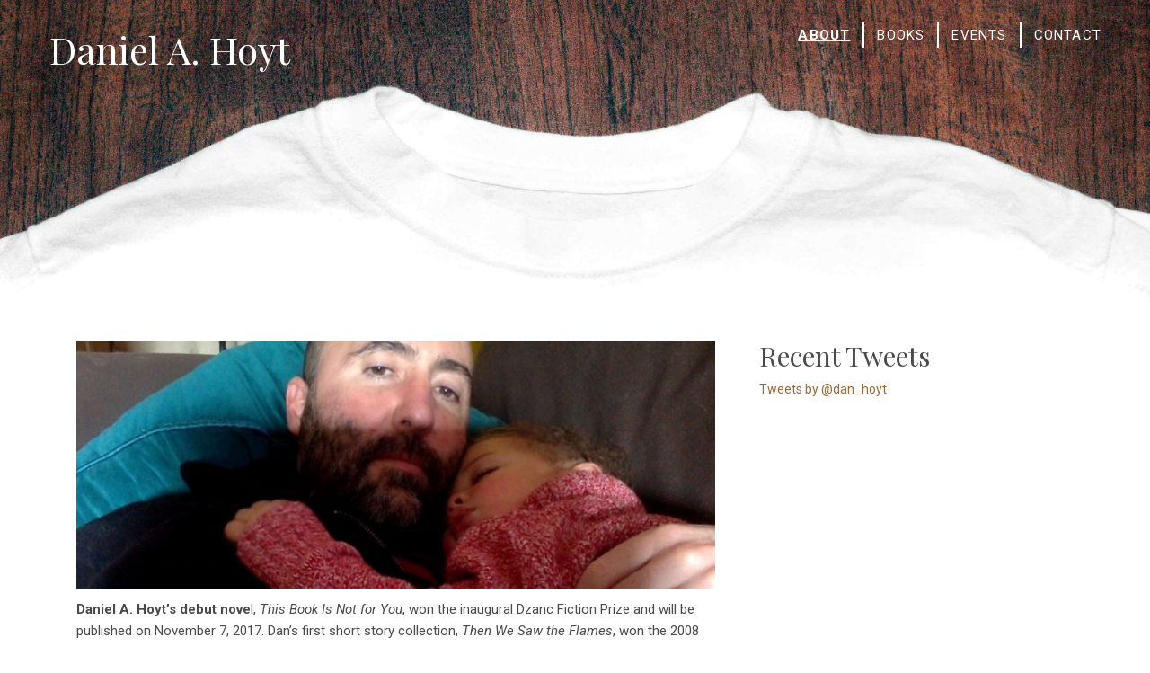

--- FILE ---
content_type: text/css
request_url: http://danielahoyt.com/wp-content/plugins/very-simple-event-list/css/vsel-style.css?ver=4.9.3
body_size: 597
content:
/* Very Simple Event List stylesheet */

/* Wrapper around all events in list */
#vsel {clear:both; float:left; width:100%; margin:0 auto 5px;}

/* Paragraph tag */
#vsel p {margin:0 0 10px; padding:0;}

/* Wrapper around single event in list */
#vsel .vsel-content {width:100%; clear:both; float:left; margin:0 0 20px; padding:0 0 10px; border-bottom:1px solid #ccc;}

/* Meta section */
#vsel .vsel-meta {width:36%; float:left;}
#vsel .vsel-meta-full {width:100%; clear:both;}
#vsel .vsel-meta-title {margin:0 0 10px; padding:0;}
#vsel .vsel-meta-date {}
#vsel .vsel-meta-error-date {}
#vsel .vsel-meta-single-date
#vsel .vsel-meta-start-date {}
#vsel .vsel-meta-end-date {}
#vsel .vsel-meta-time {}
#vsel .vsel-meta-location {}
#vsel .vsel-meta-link {}

/* Image and info section */
#vsel .vsel-image-info {width:60%; float:right;}
#vsel .vsel-image {max-width:40%; height:auto; float:right; margin:0.3em 0 0.3em 1em; padding:0; border:0;}
#vsel .vsel-info {}

/* Navigation */
#vsel .vsel-nav {clear:both;}
#vsel a.next {float:right;}
#vsel a.prev {float:left;}

/* No events notification */
#vsel .no-events {}

/* Widget wrapper */
.vsel-widget {}
.vsel-widget:after {content:''; display:block; height:0; clear:both;}

/* Widget text above list */
.vsel-widget .vsel-widget-text {clear:both; margin:0 0 10px; padding:0 0 5px; border-bottom: 1px solid #ccc;}

/* Widget meta section */
.vsel-widget #vsel .vsel-meta {width:100%; clear:both;}

/* Widget image and info section */
.vsel-widget #vsel .vsel-image-info {width:100%; clear:both; float:left;}

/* Widget link to all events */
.vsel-widget .vsel-widget-link {clear:both;}

/* Mobile */
@media screen and (max-width:767px) { 
	#vsel .vsel-meta {width:100%; clear:both;}
	#vsel .vsel-image-info {width:100%; clear:both; float:left;}
}


--- FILE ---
content_type: text/css
request_url: http://danielahoyt.com/wp-content/themes/Dan-Hoyt/style.css?ver=4.9.3
body_size: 166
content:
/*
Theme Name: Dan Hoyt
Theme URI:
Description: Custom WordPress theme built by Designojek
Version: 1.0
Author: Designojek (www.designojek.com)
*/


@import url('library/css/style.css');


--- FILE ---
content_type: text/css
request_url: http://danielahoyt.com/wp-content/themes/Dan-Hoyt/library/css/style.css
body_size: 2983
content:
/*@brand-primary: #e83d36;
@brand-danger: #4f7082;
@gray-darkest: #b5d1c7;
@gray: #777;
@gray-lighter: #f7f7f7;
@placeholder-text: #bbbbbb;*/
body {
  overflow-x: hidden;
  font-family: 'Roboto', sans-serif;
  background-color: transparent;
}
p,
li {
  font-size: 15px;
  line-height: 1.65;
  color: #4A4A4A;
  font-weight: 400;
}
blockquote {
  font-size: 15px;
  line-height: 1.65;
  color: #4A4A4A;
  font-style: italic;
  border: 0px;
  font-weight: 100;
}
a,
a:hover,
a:focus,
a:active,
a.active {
  outline: none;
}
a {
  color: #a26732;
}
a:hover,
a:focus,
a:active,
a.active {
  color: #a26732;
}
h1,
h2,
h3,
h4,
h5,
h6 {
  font-family: 'Playfair Display', serif;
  color: #4A4A4A;
  font-weight: 400;
}
.img-centered {
  margin: 0 auto;
}
.btn-primary {
  color: #ffffff;
  background-color: #4a4a4a;
  border-color: #4a4a4a;
  font-family: 'Playfair Display', serif;
  font-weight: 700;
}
.btn-primary:hover,
.btn-primary:focus,
.btn-primary:active,
.btn-primary.active,
.open .dropdown-toggle.btn-primary {
  color: #ffffff;
  background-color: #313131;
  border-color: #2b2b2b;
}
.btn-primary:active,
.btn-primary.active,
.open .dropdown-toggle.btn-primary {
  background-image: none;
}
.btn-primary.disabled,
.btn-primary[disabled],
fieldset[disabled] .btn-primary,
.btn-primary.disabled:hover,
.btn-primary[disabled]:hover,
fieldset[disabled] .btn-primary:hover,
.btn-primary.disabled:focus,
.btn-primary[disabled]:focus,
fieldset[disabled] .btn-primary:focus,
.btn-primary.disabled:active,
.btn-primary[disabled]:active,
fieldset[disabled] .btn-primary:active,
.btn-primary.disabled.active,
.btn-primary[disabled].active,
fieldset[disabled] .btn-primary.active {
  background-color: #4a4a4a;
  border-color: #4a4a4a;
}
.btn-primary .badge {
  color: #4a4a4a;
  background-color: #ffffff;
}
.btn-xl {
  color: #ffffff;
  background-color: #4a4a4a;
  border-color: #4a4a4a;
  font-family: 'Playfair Display', serif;
  font-weight: 700;
  border-radius: 3px;
  font-size: 18px;
  padding: 20px 40px;
}
.btn-xl:hover,
.btn-xl:focus,
.btn-xl:active,
.btn-xl.active,
.open .dropdown-toggle.btn-xl {
  color: #ffffff;
  background-color: #313131;
  border-color: #2b2b2b;
}
.btn-xl:active,
.btn-xl.active,
.open .dropdown-toggle.btn-xl {
  background-image: none;
}
.btn-xl.disabled,
.btn-xl[disabled],
fieldset[disabled] .btn-xl,
.btn-xl.disabled:hover,
.btn-xl[disabled]:hover,
fieldset[disabled] .btn-xl:hover,
.btn-xl.disabled:focus,
.btn-xl[disabled]:focus,
fieldset[disabled] .btn-xl:focus,
.btn-xl.disabled:active,
.btn-xl[disabled]:active,
fieldset[disabled] .btn-xl:active,
.btn-xl.disabled.active,
.btn-xl[disabled].active,
fieldset[disabled] .btn-xl.active {
  background-color: #4a4a4a;
  border-color: #4a4a4a;
}
.btn-xl .badge {
  color: #4a4a4a;
  background-color: #ffffff;
}
.navbar-nav ul li.page-item {
  display: block;
  float: left;
}
.navbar {
  margin-bottom: 0px;
}
.navbar-header {
  height: 120px;
}
#tshirt-image {
  background-image: url(../../images/tshirt-top-xlg.jpg);
  -webkit-background-size: cover;
  -moz-background-size: cover;
  background-size: cover;
  -o-background-size: cover;
  background-position: top;
  background-size: 100%;
  background-repeat: no-repeat;
  width: 100%;
  height: 400px;
}
/* FOR RETINA DISPLAYS
	#tshirt-image {
	width: 450px;
	height: 300px;
			}
			figure#desert {
				background-image: url('images/sand-dune.jpg');

				@media only screen and (-webkit-min-device-pixel-ratio: 2) {
					background-image: url('images/sand-dune_2x.jpg');
					background-size: 100%;
				}
			}
			figure#camel {
				background-image: url('images/camel.jpg');

				@media only screen and (-webkit-min-device-pixel-ratio: 2) {
					background-image: url('images/camel_2x.jpg');
					background-size: 100%;
				}
			}*/
.navbar-default {
  background-color: #fff;
  border-color: transparent;
}
.navbar-default .navbar-brand {
  color: #fff;
  font-family: 'Playfair Display', serif;
  font-size: 3em;
  margin-top: 20px;
  padding-top: 0px;
}
.navbar-default .navbar-brand:hover,
.navbar-default .navbar-brand:focus,
.navbar-default .navbar-brand:active,
.navbar-default .navbar-brand.active {
  color: #c58042;
}
.navbar-default .navbar-brand img {
  display: none;
}
#menu-main {
  padding-top: 20px;
  padding-right: 50px;
}
.nav li + li {
  border-left: 2px #ffffff solid;
}
.nav li a {
  font-family: 'Roboto', sans-serif;
  letter-spacing: 1.2px;
  text-transform: uppercase;
  color: #fff;
  display: block;
  font-size: 1em;
  padding-top: 0px !important;
  margin: 0px;
}
.nav li a:hover,
.nav li a:focus {
  color: #a26732;
  outline: none;
}
.nav .current-menu-item,
.nav .current_page_item,
.nav .nav li a:hover {
  text-decoration: underline;
  font-weight: bold !important;
  color: #fff;
}
.navbar-default .navbar-nav > li > a:focus,
.navbar-default .navbar-nav > li > a:hover {
  color: #fff;
  text-decoration: underline;
  font-weight: 800;
}
.navbar-default .navbar-nav > li > a {
  color: #fff;
}
.header-container {
  padding-right: 15px;
  padding-left: 15px;
}
.dropdown-menu {
  border: 0px;
}
ul.sub-menu {
  list-style-type: none;
  margin: 0px;
  padding: 0px 0px 0px 5px;
}
ul.sub-menu li {
  margin: 12px;
}
#mobile-logo {
  display: none;
}
@media (min-width: 768px) {
  .navbar {
    min-height: 50px;
    border-radius: 0px;
  }
  .navbar-header {
    height: 50px;
  }
  .navbar-default .nav li a {
    padding: 4px 14px!important;
  }
  .header-container {
    padding-right: 0px;
    padding-left: 0px;
  }
  .navbar-default {
    background-color: transparent;
    padding: 25px 0;
    -webkit-transition: padding 0.3s;
    -moz-transition: padding 0.3s;
    transition: padding 0.3s;
    border: none;
  }
  .navbar-default .navbar-brand img {
    display: block;
    height: 50px;
    -webkit-transition: all 0.3s;
    -moz-transition: all 0.3s;
    transition: all 0.3s;
  }
}
.page-header-image {
  background-image: url(../../images/tshirt-top.png);
  min-width: 20px;
  -webkit-background-size: cover;
  -moz-background-size: cover;
  background-size: cover;
  -o-background-size: cover;
  background-position: center center;
}
.page-header-copy {
  padding: 30px 10%;
}
.page-header-copy p {
  color: #fff;
  font-size: 1.3em;
}
.page-header-copy h2 {
  color: #fff;
  font-size: 2em;
}
header {
  background-repeat: none;
  background-attachment: scroll;
  background-position: center center;
  -webkit-background-size: cover;
  -moz-background-size: cover;
  background-size: cover;
  -o-background-size: cover;
  text-align: center;
  color: white;
}
header .intro-text {
  padding-top: 100px;
  padding-bottom: 50px;
}
header .intro-text .intro-heading {
  font-family: 'Playfair Display', serif;
  font-weight: 700;
  font-size: 30px;
  line-height: 40px;
  margin-bottom: 25px;
}
header .intro-text .intro-sub-head {
  font-family: 'Playfair Display', serif;
  font-style: italic;
  font-size: 14px;
  line-height: 22px;
  margin-bottom: 25px;
}
@media (min-width: 768px) {
  header .intro-text {
    padding-top: 75px;
    padding-bottom: 75px;
  }
  header .intro-text .intro-heading {
    font-family: 'Playfair Display', serif;
    font-weight: 700;
    font-size: 45px;
    line-height: 60px;
    margin-bottom: 20px;
  }
  header .intro-text .intro-sub-head {
    font-family: 'Playfair Display', serif;
    font-style: italic;
    font-size: 20px;
    line-height: 30px;
    margin-bottom: 55px;
  }
}
.book_block img {
  box-shadow: 4px 4px 8px 0 rgba(0, 0, 0, 0.2), 4px 6px 25px 0px rgba(0, 0, 0, 0.19);
  margin-bottom: 10px;
  height: auto;
  width: 200px;
}
.book_block img:hover {
  opacity: 0.8;
  filter: alpha(opacity=50);
  -webkit-transition: opacity .25s ease;
}
.book_block a {
  padding: 2px 0px;
  font-size: 1.2em;
  font-family: 'Playfair Display', serif;
  color: #4a4a4a;
}
.book_block a:hover {
  color: #a26732;
}
.book_purchase_box {
  padding: 10px 0px;
}
section {
  padding: 40px 0;
}
section h2.section-heading {
  font-size: 40px;
  margin-top: 0;
  margin-bottom: 15px;
}
section h3.section-subheading {
  font-size: 16px;
  line-height: 25px;
  font-family: 'Playfair Display', serif;
  text-transform: none;
  font-style: italic;
  font-weight: 400;
  margin-bottom: 55px;
}
@media (min-width: 768px) {
  section {
    padding: 80px 0;
  }
}
.wpcf7 input[type="text"],
.wpcf7 input[type="email"],
.wpcf7 textarea {
  width: 100%;
}
.wpcf7 label {
  display: inherit;
}
section#contact {
  background-color: #4c311c;
  background-position: center;
  background-repeat: no-repeat;
}
section#contact .section-heading,
section#contact .section-subheading {
  color: white;
}
section#contact .form-group {
  margin-bottom: 25px;
}
section#contact .form-group input,
section#contact .form-group textarea {
  padding: 20px;
}
section#contact .form-group input.form-control {
  height: auto;
}
section#contact .form-group textarea.form-control {
  height: 236px;
}
section#contact .form-control:focus {
  border-color: #4a4a4a;
  box-shadow: none;
}
section#contact ::-webkit-input-placeholder {
  font-family: 'Playfair Display', serif;
  font-weight: 700;
  color: #bbbbbb;
}
section#contact :-moz-placeholder {
  /* Firefox 18- */

  font-family: 'Playfair Display', serif;
  font-weight: 700;
  color: #bbbbbb;
}
section#contact ::-moz-placeholder {
  /* Firefox 19+ */

  font-family: 'Playfair Display', serif;
  font-weight: 700;
  color: #bbbbbb;
}
section#contact :-ms-input-placeholder {
  font-family: 'Playfair Display', serif;
  font-weight: 700;
  color: #bbbbbb;
}
section#contact .text-danger {
  color: #297d8c;
}
footer {
  padding: 0px 0;
  margin-top: 60px;
  background-image: url(../../images/tshirt-bottom-lg.jpg);
  background-repeat: no-repeat;
  background-position: top center;
}
footer .copyright {
  margin-top: 120px;
  color: #fff;
  line-height: 16px;
  text-transform: uppercase;
  font-size: 0.9em;
}
footer ul.quicklinks {
  margin-bottom: 0;
  line-height: 40px;
  font-family: 'Playfair Display', serif;
  text-transform: none;
}
ul#menu-footer-menu {
  padding: 0px;
}
ul#menu-footer-menu li {
  font-size: 12px;
  list-style-type: none;
}
@media (max-width: 992px) {
  footer {
    text-align: center;
  }
}
.news-updates {
  background-color: #979797;
  padding-top: 15px;
  padding-bottom: 15px;
}
ul.social-buttons {
  margin-bottom: 0;
}
ul.social-buttons li a {
  display: block;
  background-color: #fff;
  height: 40px;
  width: 40px;
  border-radius: 100%;
  font-size: 20px;
  line-height: 40px;
  color: #4c311c;
  outline: none;
  -webkit-transition: all 0.3s;
  -moz-transition: all 0.3s;
  transition: all 0.3s;
}
ul.social-buttons li a:hover,
ul.social-buttons li a:focus,
ul.social-buttons li a:active {
  background-color: #4c311c;
  color: #fff;
}
.btn:focus,
.btn:active,
.btn.active,
.btn:active:focus {
  outline: none;
}
.video-container {
  position: relative;
  padding-bottom: 56.25%;
  padding-top: 30px;
  margin-bottom: 20px;
  height: 0;
  overflow: hidden;
}
.video-container iframe,
.video-container object,
.video-container embed {
  position: absolute;
  top: 0;
  left: 0;
  width: 100%;
  height: 100%;
}
::-moz-selection {
  text-shadow: none;
  background: #4a4a4a;
}
::selection {
  text-shadow: none;
  background: #4a4a4a;
}
img::selection {
  background: transparent;
}
img::-moz-selection {
  background: transparent;
}
body {
  webkit-tap-highlight-color: #4a4a4a;
}
/* ----------- EXTRA MISC STUFF ----------- */
.timeline-Header,
.timeline-InformationCircle-widgetParent {
  display: none!important;
}
.timeline-Header {
  display: none;
}
/* ----------- EXTRA RESPONSIVE STUFF ----------- */
img {
  max-width: 100%;
  height: auto;
}
@media screen and (min-width: 1700px) {
  #tshirt-image {
    background-image: url('../../images/tshirt-top-xlg.jpg');
    background-position: 0px -60px;
    height: 490px;
  }
}
@media screen and (max-width: 1700px) {
  #tshirt-image {
    background-image: url('../../images/tshirt-top-xlg.jpg');
    background-position: 0px -30px;
    height: 450px;
  }
}
@media screen and (max-width: 1500px) {
  #tshirt-image {
    background-position: center center;
    height: 350px;
  }
}
@media screen and (max-width: 1300px) {
  #tshirt-image {
    -webkit-background-size: cover;
    -moz-background-size: cover;
    background-size: cover;
    -o-background-size: cover;
    background-position: center center;
    background-size: 100%;
    background-repeat: no-repeat;
    width: 100%;
    height: 430px;
  }
  footer {
    margin-top: 0px;
    -webkit-background-size: cover;
    -moz-background-size: cover;
    background-size: cover;
    -o-background-size: cover;
    background-image: url('../../images/tshirt-bottom-lg.jpg');
    height: 460px;
    width: 100%;
  }
  .footer-info {
    margin-top: 150px;
  }
}
@media screen and (min-width: 1300px) {
  footer {
    margin-top: 0px;
    -webkit-background-size: cover;
    -moz-background-size: cover;
    background-size: cover;
    -o-background-size: cover;
    background-image: url('../../images/tshirt-bottom-lg.jpg');
    height: 460px;
    width: 100%;
  }
  .footer-info {
    margin-top: 150px;
  }
}
@media screen and (max-width: 1300px) {
  #tshirt-image {
    background-image: url(../../images/tshirt-top-xlg.jpg);
    -webkit-background-size: cover;
    -moz-background-size: cover;
    background-size: cover;
    -o-background-size: cover;
    background-position: center -10px;
    background-size: 100%;
    background-repeat: no-repeat;
    width: 100%;
    height: 360px;
  }
  footer {
    margin-top: 0px;
    background-image: url('../../images/tshirt-bottom-lg.jpg');
    height: 300px;
    width: 100%;
  }
  .footer-info {
    margin-top: 70px;
  }
}
@media screen and (max-width: 1200px) {
  #tshirt-image {
    background-position: center -20px;
    background-size: 120%;
    height: 350px;
  }
}
@media screen and (max-width: 990px) {
  #tshirt-image {
    background-position: center -10px;
    background-size: 120%;
    height: 320px;
  }
  .footer-info {
    margin-top: 180px;
  }
}
@media screen and (max-width: 768px) {
  .navbar-default .navbar-brand {
    margin-top: 40px;
    margin-left: 40px;
  }
  #menu-main {
    display: none;
  }
  .book_purchase_box {
    text-align: center;
  }
  #tshirt-image {
    background-image: url(../../images/tshirt-top-xlg.jpg);
    background-size: 120%;
    -webkit-background-size: cover;
    -moz-background-size: cover;
    background-size: cover;
    -o-background-size: cover;
    background-position: top center;
    background-repeat: no-repeat;
    width: 100%;
    height: 280px;
  }
  footer {
    margin-top: 0px;
    background-image: url('../../images/tshirt-bottom-lg.jpg');
    height: 300px;
    background-position: top center;
  }
}
@media screen and (max-width: 580px) {
  .navbar-default .navbar-brand {
    font-size: 2.2em;
    margin-top: 30px;
    margin-left: 10px;
  }
  #tshirt-image {
    background-image: url(../../images/tshirt-top-xlg.jpg);
    background-size: 170%;
    -webkit-background-size: cover;
    -moz-background-size: cover;
    background-size: cover;
    -o-background-size: cover;
    background-position: center -1px;
    background-repeat: no-repeat;
    height: 240px;
  }
  footer {
    margin-top: 0px;
    background-image: url('../../images/tshirt-bottom-lg.jpg');
    height: 300px;
    background-position: top center;
  }
  .footer-info {
    margin-top: 175px;
  }
}
* {
  -webkit-text-size-adjust: 100%;
}
